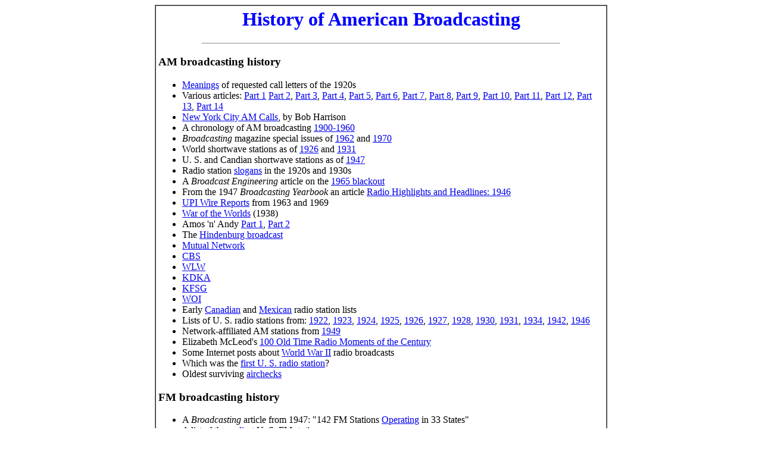

--- FILE ---
content_type: text/html
request_url: https://losthistory.net/jeff560/jeff.html
body_size: 2348
content:
<HTML>
<HEAD>
  <TITLE>History of American Broadcasting</TITLE>
</HEAD>

<BODY bgcolor="#FFFFFF">

<center>
<table border="1" cellspacing="0" cellpadding="4" width="760">
<tr><td>

<H1 ALIGN=CENTER><font color="blue">History of American Broadcasting</font></H1>

<center><HR width="600"></center>

<H3>AM broadcasting history</H3>

<UL>
<li><A href="call192x.html">Meanings</A> of requested call letters of the 1920s

<li>Various articles:
<A href="am1.html">Part 1</A>
<A href="am2.html">Part 2</A>,
<A href="am3.html">Part 3</A>,
<A href="am4.html">Part 4</A>,
<A href="am5.html">Part 5</A>,
<A href="am6.html">Part 6</A>,
<A href="am7.html">Part 7</A>,
<A href="am8.html">Part 8</A>,
<A href="am9.html">Part 9</A>,
<A href="am10.html">Part 10</a>,
<a href="am11.html">Part 11</a>,
<a href="am12.html">Part 12</a>,
<a href="am13.html">Part 13</a>,
<a href="am14.html">Part 14</a>

<li><A href="nyam.html">New York City AM Calls</A>, by Bob Harrison
<li>A chronology of AM broadcasting <A href="chrono1.html">1900-1960</A>
<li><i>Broadcasting</i> magazine special issues of
<A href="http://members.aol.com/jeff99500/62.html">1962</A> and
<A href="70.html">1970</A>
<li>World shortwave stations as of <A href="1926sw.html">1926</A>
and <a href="1931sw.html">1931</a>
<li>U. S. and Candian shortwave stations as of <A href="1947sw.html">1947</A>
<li>Radio station <A href="slogans.html">slogans</A> in the 1920s and 1930s
<li>A <i>Broadcast Engineering</i> article on the <A href="http://members.aol.com/jeff570/blkout65.html">1965 blackout</A>
<li>From the 1947 <i>Broadcasting Yearbook</i> an article <A href="1946news.html">Radio Highlights and Headlines: 1946</A>
<li><A href="upi.html">UPI Wire Reports</A> from 1963 and 1969
<li><A href="wotw.html">War of the Worlds</a> (1938)
<li>Amos 'n' Andy <a href="amos.html">Part 1</a>, <a href="http://members.aol.com/jeff99500/amos2.html">Part 2</a>
<li>The <a href="hindenburg.html">Hindenburg broadcast</a>
<li><a href="mutual.html">Mutual Network</a>
<li><a href="cbs.html">CBS</a>
<li><A href="wlw.html">WLW</a>
<li><a href="kdka.html">KDKA</a>
<li><a href="kfsg.html">KFSG</a>
<li><a href="woi.html">WOI</a>
<li>Early <A href="canada.html">Canadian</A> and <A href="http://members.aol.com/jeff570/mexico.html">Mexican</A> radio station lists

<li>Lists of U. S. radio stations from:
<A href="1922am.html">1922</A>,
<A href="1923am.html">1923</A>,
<A href="1924am.html">1924</A>,
<A href="1925am.html">1925</A>,
<A href="1926am.html">1926</A>,
<A href="http://members.aol.com/jeff99500/1927am.html">1927</A>,
<A href="1928am.html">1928</A>,
<A href="http://members.aol.com/jeff99500/1930am.html">1930</A>,
<A href="1931am.html">1931</A>,
<A href="http://members.aol.com/jeff99500/1934am.html">1934</A>,
<A href="1942am.html">1942</A>,
<A href="1946am.html">1946</A>

<li>Network-affiliated AM stations from <a href="http://members.aol.com/jeff99500/1949am.html">1949</a>

<li>Elizabeth McLeod's <a href="mcleod.html">100 Old Time Radio Moments of the Century</a>

<li>Some Internet posts about <a href="war.html">World War II</a> radio broadcasts

<li>Which was the <a href="http://members.aol.com/jeff99500/first.html">first U. S. radio station</a>?

<li>Oldest surviving <a href="airchecks.html">airchecks</a>

</UL>


<H3>FM broadcasting history</H3>
<UL>
<li>A <i>Broadcasting</i> article from 1947: "142 FM Stations <A href="142fm.html">Operating</A> in 33 States"
<li>A list of the <A href="fmfirst.html">earliest</A> U. S. FM stations

<li>Various articles:
<a href="fm1.html">Part 1</a>,
<A href="fm2.html">Part 2</A>,
<A href="fm3.html">Part 3</A>,
<A href="fm4.html">Part 4</A>,
<A href="fm5.html">Part 5</A>,
<A href="fm6.html">Part 6</A>

<li><A href="nyfm.html">New York City FM calls</A>
<li>A <A href="chronofm.html">chronology</A> of early FM broadcasting
<li>An article on "Educational Radio's First Rural Station," <A href="wbky.html">WBKY</A>

<li>Lists of U. S. FM, apex, and high frequency stations from:
<A href="1939apex.html">1939</A>,
<A href="http://members.aol.com/jeff570/1940fm.html">1940</A>,
<A href="1941fm.html">1941</A>,
<A href="1942fm.html">1942</A>,
<a href="1942fmra.html">another 1942 list</a>,
<a href="1942fmfeb.html">Feb. 1942 list</a>,
<A href="1946fm.html">1946</A>,
<A href="1948fm.html">1948</A>,
<A href="1950fm.html">1950</A>,
<A href="1958fm.html">1958</A>

<li>The <a href="fm-max.html">most powerful FM stations</a>

</UL>


<H3>TV broadcasting history</H3>

<UL>

<li>Various articles
<A href="tv4.html">Part 4</A>,
<A href="tv5.html">Part 5</A>,
<A href="tv6.html">Part 6</A>,
<A href="tv7.html">Part 7</A>,
<a href="tv8.html">Part 8</a>,
<a href="http://members.aol.com/jeff99500/tv9.html">Part 9</a>

<li>What became of TV <A href="tvch1.html">channel 1</A>?

<li>A <i>TV Guide</i> article from January 1964 describing TV coverage of the <A href="http://members.aol.com/jeff570/tvgjfk.html">Kennedy assassination</A>

<li>A <A href="chronotv.html">chronology</A> of early TV broadcasting

<li>Lists of U. S. TV stations from:
<A href="http://members.aol.com/jeff570/1930tv.html">1930</A>,
<A href="1931tv.html">1931</A>,
<A href="http://members.aol.com/jeff570/1939tv.html">1939</A>,
<A href="1947tv.html">1947</A>,
<a href="http://members.aol.com/jeff99500/1949tv.html">1949</a>,
<A href="1950tv.html">1950</A>,
<a href="http://members.aol.com/jeff99500/1952tv.html">1952</a>,
<A href="1958tv.html">1958</A>,
<A href="1986tv.html">1986</A>

<li>U. S. TV Channel Allocations as of
<a href="http://members.aol.com/jeff99500/1947tvalloc.html">1947</a>

</UL>


<h3>Links</h3>

<UL>
<li>A page of broadcasting history <a href="jlinks.html">links</a>
</UL>

<HR>

This site is maintained by <a href="/cdn-cgi/l/email-protection#610b04070754575121000e0d4f020e0c">Jeff Miller</a>.
I also maintain these sites:
<a href="http://members.aol.com/jeff99500/">History of Broadcasting in West Virginia</a>,
<a href="http://members.aol.com/jeff99500/tampa.html">Some History of Tampa-St. Petersburg Radio</a>,
and a page about <a href="http://www.geocities.com/wdbs560/">WDBS</a>,
the old campus radio station at Duke University.

</table>
</center>

<P>

<center>
<!-- Begin BeSeen My Search Search Box Code -->
<script data-cfasync="false" src="/cdn-cgi/scripts/5c5dd728/cloudflare-static/email-decode.min.js"></script><SCRIPT LANGUAGE="JavaScript1.1" SRC="https://mysearch.looksmart.com/javabox.go?crid=29da3cdf0d2125f7">
</SCRIPT>
<!-- End BeSeen My Search Search Box Code -->
</center>

<script defer src="https://static.cloudflareinsights.com/beacon.min.js/vcd15cbe7772f49c399c6a5babf22c1241717689176015" integrity="sha512-ZpsOmlRQV6y907TI0dKBHq9Md29nnaEIPlkf84rnaERnq6zvWvPUqr2ft8M1aS28oN72PdrCzSjY4U6VaAw1EQ==" data-cf-beacon='{"version":"2024.11.0","token":"110e2c4cb8034ef4896b76e3d77e73ed","r":1,"server_timing":{"name":{"cfCacheStatus":true,"cfEdge":true,"cfExtPri":true,"cfL4":true,"cfOrigin":true,"cfSpeedBrain":true},"location_startswith":null}}' crossorigin="anonymous"></script>
</BODY>
</HTML>
